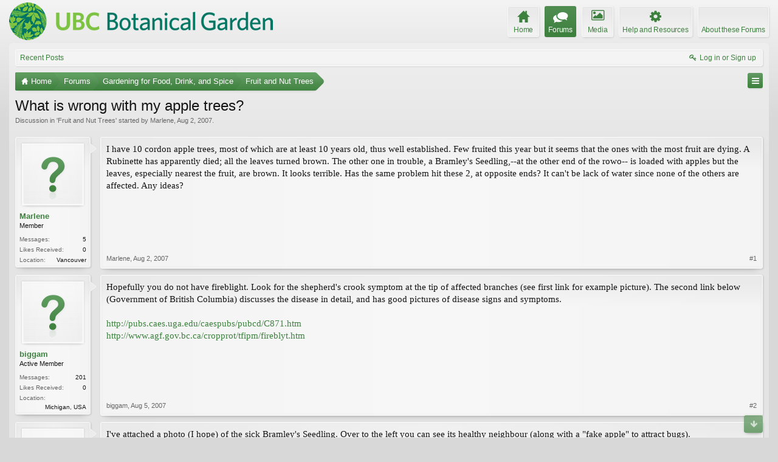

--- FILE ---
content_type: text/html; charset=utf-8
request_url: https://accounts.google.com/o/oauth2/postmessageRelay?parent=https%3A%2F%2Fforums.botanicalgarden.ubc.ca&jsh=m%3B%2F_%2Fscs%2Fabc-static%2F_%2Fjs%2Fk%3Dgapi.lb.en.2kN9-TZiXrM.O%2Fd%3D1%2Frs%3DAHpOoo_B4hu0FeWRuWHfxnZ3V0WubwN7Qw%2Fm%3D__features__
body_size: 160
content:
<!DOCTYPE html><html><head><title></title><meta http-equiv="content-type" content="text/html; charset=utf-8"><meta http-equiv="X-UA-Compatible" content="IE=edge"><meta name="viewport" content="width=device-width, initial-scale=1, minimum-scale=1, maximum-scale=1, user-scalable=0"><script src='https://ssl.gstatic.com/accounts/o/2580342461-postmessagerelay.js' nonce="JXxdh61FD2NAl1veeEBelw"></script></head><body><script type="text/javascript" src="https://apis.google.com/js/rpc:shindig_random.js?onload=init" nonce="JXxdh61FD2NAl1veeEBelw"></script></body></html>